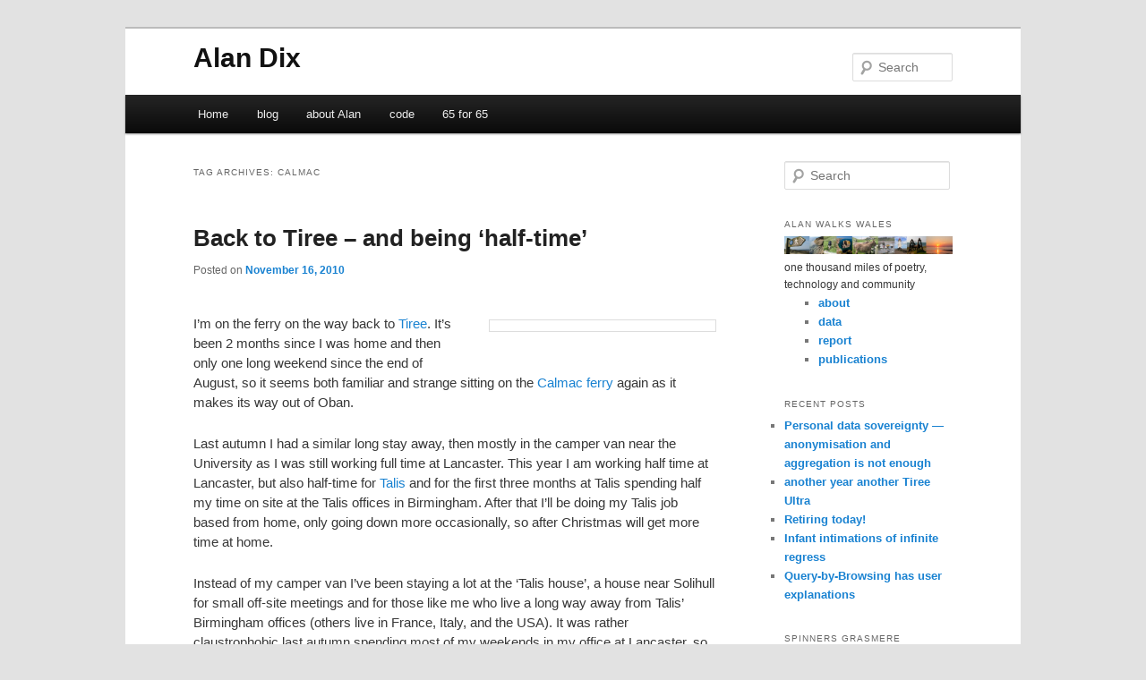

--- FILE ---
content_type: text/html; charset=UTF-8
request_url: https://alandix.com/blog/tag/calmac/
body_size: 10600
content:
<!DOCTYPE html>
<!--[if IE 6]>
<html id="ie6" lang="en-US" prefix="og: http://ogp.me/ns# fb: http://ogp.me/ns/fb#">
<![endif]-->
<!--[if IE 7]>
<html id="ie7" lang="en-US" prefix="og: http://ogp.me/ns# fb: http://ogp.me/ns/fb#">
<![endif]-->
<!--[if IE 8]>
<html id="ie8" lang="en-US" prefix="og: http://ogp.me/ns# fb: http://ogp.me/ns/fb#">
<![endif]-->
<!--[if !(IE 6) | !(IE 7) | !(IE 8)  ]><!-->
<html lang="en-US" prefix="og: http://ogp.me/ns# fb: http://ogp.me/ns/fb#">
<!--<![endif]-->
<head>
<meta charset="UTF-8" />
<meta name="viewport" content="width=device-width" />
<title>Calmac | Alan Dix</title>
<link rel="profile" href="http://gmpg.org/xfn/11" />
<link rel="stylesheet" type="text/css" media="all" href="https://alandix.com/wp-content/themes/childajd/style.css" />
<link rel="pingback" href="https://alandix.com/xmlrpc.php" />
<!--[if lt IE 9]>
<script src="https://alandix.com/wp-content/themes/twentyeleven/js/html5.js" type="text/javascript"></script>
<![endif]-->
<meta name='robots' content='max-image-preview:large' />
	<style>img:is([sizes="auto" i], [sizes^="auto," i]) { contain-intrinsic-size: 3000px 1500px }</style>
	
            <script data-no-defer="1" data-ezscrex="false" data-cfasync="false" data-pagespeed-no-defer data-cookieconsent="ignore">
                var ctPublicFunctions = {"_ajax_nonce":"6a086df7c9","_rest_nonce":"81007e8d46","_ajax_url":"\/wp-admin\/admin-ajax.php","_rest_url":"https:\/\/alandix.com\/wp-json\/","data__cookies_type":"native","data__ajax_type":"rest","data__bot_detector_enabled":0,"data__frontend_data_log_enabled":1,"cookiePrefix":"","wprocket_detected":false,"host_url":"alandix.com","text__ee_click_to_select":"Click to select the whole data","text__ee_original_email":"The complete one is","text__ee_got_it":"Got it","text__ee_blocked":"Blocked","text__ee_cannot_connect":"Cannot connect","text__ee_cannot_decode":"Can not decode email. Unknown reason","text__ee_email_decoder":"CleanTalk email decoder","text__ee_wait_for_decoding":"The magic is on the way!","text__ee_decoding_process":"Please wait a few seconds while we decode the contact data."}
            </script>
        
            <script data-no-defer="1" data-ezscrex="false" data-cfasync="false" data-pagespeed-no-defer data-cookieconsent="ignore">
                var ctPublic = {"_ajax_nonce":"6a086df7c9","settings__forms__check_internal":"0","settings__forms__check_external":"0","settings__forms__force_protection":0,"settings__forms__search_test":"1","settings__forms__wc_add_to_cart":"0","settings__data__bot_detector_enabled":0,"settings__sfw__anti_crawler":0,"blog_home":"https:\/\/alandix.com\/","pixel__setting":"0","pixel__enabled":false,"pixel__url":null,"data__email_check_before_post":"1","data__email_check_exist_post":0,"data__cookies_type":"native","data__key_is_ok":true,"data__visible_fields_required":true,"wl_brandname":"Anti-Spam by CleanTalk","wl_brandname_short":"CleanTalk","ct_checkjs_key":1956385848,"emailEncoderPassKey":"50d24b6bf17e33fbd8215df6eb4fc75d","bot_detector_forms_excluded":"W10=","advancedCacheExists":false,"varnishCacheExists":false,"wc_ajax_add_to_cart":false}
            </script>
        <link rel='dns-prefetch' href='//datatodata.com' />
<link rel='dns-prefetch' href='//tiree.snipit.org' />
<link rel="alternate" type="application/rss+xml" title="Alan Dix &raquo; Feed" href="https://alandix.com/feed/" />
<link rel="alternate" type="application/rss+xml" title="Alan Dix &raquo; Comments Feed" href="https://alandix.com/comments/feed/" />
<link rel="alternate" type="application/rss+xml" title="Alan Dix &raquo; Calmac Tag Feed" href="https://alandix.com/blog/tag/calmac/feed/" />
<script type="text/javascript">
/* <![CDATA[ */
window._wpemojiSettings = {"baseUrl":"https:\/\/s.w.org\/images\/core\/emoji\/16.0.1\/72x72\/","ext":".png","svgUrl":"https:\/\/s.w.org\/images\/core\/emoji\/16.0.1\/svg\/","svgExt":".svg","source":{"concatemoji":"https:\/\/alandix.com\/wp-includes\/js\/wp-emoji-release.min.js?ver=997d3afdce69fdcfc07081287e3644cb"}};
/*! This file is auto-generated */
!function(s,n){var o,i,e;function c(e){try{var t={supportTests:e,timestamp:(new Date).valueOf()};sessionStorage.setItem(o,JSON.stringify(t))}catch(e){}}function p(e,t,n){e.clearRect(0,0,e.canvas.width,e.canvas.height),e.fillText(t,0,0);var t=new Uint32Array(e.getImageData(0,0,e.canvas.width,e.canvas.height).data),a=(e.clearRect(0,0,e.canvas.width,e.canvas.height),e.fillText(n,0,0),new Uint32Array(e.getImageData(0,0,e.canvas.width,e.canvas.height).data));return t.every(function(e,t){return e===a[t]})}function u(e,t){e.clearRect(0,0,e.canvas.width,e.canvas.height),e.fillText(t,0,0);for(var n=e.getImageData(16,16,1,1),a=0;a<n.data.length;a++)if(0!==n.data[a])return!1;return!0}function f(e,t,n,a){switch(t){case"flag":return n(e,"\ud83c\udff3\ufe0f\u200d\u26a7\ufe0f","\ud83c\udff3\ufe0f\u200b\u26a7\ufe0f")?!1:!n(e,"\ud83c\udde8\ud83c\uddf6","\ud83c\udde8\u200b\ud83c\uddf6")&&!n(e,"\ud83c\udff4\udb40\udc67\udb40\udc62\udb40\udc65\udb40\udc6e\udb40\udc67\udb40\udc7f","\ud83c\udff4\u200b\udb40\udc67\u200b\udb40\udc62\u200b\udb40\udc65\u200b\udb40\udc6e\u200b\udb40\udc67\u200b\udb40\udc7f");case"emoji":return!a(e,"\ud83e\udedf")}return!1}function g(e,t,n,a){var r="undefined"!=typeof WorkerGlobalScope&&self instanceof WorkerGlobalScope?new OffscreenCanvas(300,150):s.createElement("canvas"),o=r.getContext("2d",{willReadFrequently:!0}),i=(o.textBaseline="top",o.font="600 32px Arial",{});return e.forEach(function(e){i[e]=t(o,e,n,a)}),i}function t(e){var t=s.createElement("script");t.src=e,t.defer=!0,s.head.appendChild(t)}"undefined"!=typeof Promise&&(o="wpEmojiSettingsSupports",i=["flag","emoji"],n.supports={everything:!0,everythingExceptFlag:!0},e=new Promise(function(e){s.addEventListener("DOMContentLoaded",e,{once:!0})}),new Promise(function(t){var n=function(){try{var e=JSON.parse(sessionStorage.getItem(o));if("object"==typeof e&&"number"==typeof e.timestamp&&(new Date).valueOf()<e.timestamp+604800&&"object"==typeof e.supportTests)return e.supportTests}catch(e){}return null}();if(!n){if("undefined"!=typeof Worker&&"undefined"!=typeof OffscreenCanvas&&"undefined"!=typeof URL&&URL.createObjectURL&&"undefined"!=typeof Blob)try{var e="postMessage("+g.toString()+"("+[JSON.stringify(i),f.toString(),p.toString(),u.toString()].join(",")+"));",a=new Blob([e],{type:"text/javascript"}),r=new Worker(URL.createObjectURL(a),{name:"wpTestEmojiSupports"});return void(r.onmessage=function(e){c(n=e.data),r.terminate(),t(n)})}catch(e){}c(n=g(i,f,p,u))}t(n)}).then(function(e){for(var t in e)n.supports[t]=e[t],n.supports.everything=n.supports.everything&&n.supports[t],"flag"!==t&&(n.supports.everythingExceptFlag=n.supports.everythingExceptFlag&&n.supports[t]);n.supports.everythingExceptFlag=n.supports.everythingExceptFlag&&!n.supports.flag,n.DOMReady=!1,n.readyCallback=function(){n.DOMReady=!0}}).then(function(){return e}).then(function(){var e;n.supports.everything||(n.readyCallback(),(e=n.source||{}).concatemoji?t(e.concatemoji):e.wpemoji&&e.twemoji&&(t(e.twemoji),t(e.wpemoji)))}))}((window,document),window._wpemojiSettings);
/* ]]> */
</script>
<style id='wp-emoji-styles-inline-css' type='text/css'>

	img.wp-smiley, img.emoji {
		display: inline !important;
		border: none !important;
		box-shadow: none !important;
		height: 1em !important;
		width: 1em !important;
		margin: 0 0.07em !important;
		vertical-align: -0.1em !important;
		background: none !important;
		padding: 0 !important;
	}
</style>
<link rel='stylesheet' id='cleantalk-public-css-css' href='https://alandix.com/wp-content/plugins/cleantalk-spam-protect/css/cleantalk-public.min.css?ver=6.71_1769082288' type='text/css' media='all' />
<link rel='stylesheet' id='cleantalk-email-decoder-css-css' href='https://alandix.com/wp-content/plugins/cleantalk-spam-protect/css/cleantalk-email-decoder.min.css?ver=6.71_1769082288' type='text/css' media='all' />
<link rel='stylesheet' id='twentyeleven-block-style-css' href='https://alandix.com/wp-content/themes/twentyeleven/blocks.css?ver=20240703' type='text/css' media='all' />
<link rel='stylesheet' id='tablepress-default-css' href='https://alandix.com/wp-content/plugins/tablepress/css/build/default.css?ver=3.2.6' type='text/css' media='all' />
<link rel='stylesheet' id='qtip2-css' href='https://tiree.snipit.org/talis/qtip2/qtip2/jquery.qtip.css?ver=997d3afdce69fdcfc07081287e3644cb' type='text/css' media='all' />
<link rel='stylesheet' id='my-qtip2-css' href='https://datatodata.com/bibhub/public/css/qtip2.css?ver=997d3afdce69fdcfc07081287e3644cb' type='text/css' media='all' />
<link rel='stylesheet' id='my-popup-css' href='https://datatodata.com/bibhub/public/css/popup.css?ver=997d3afdce69fdcfc07081287e3644cb' type='text/css' media='all' />
<link rel='stylesheet' id='my-infobox-css' href='https://datatodata.com/bibhub/public/css/infobox.css?ver=997d3afdce69fdcfc07081287e3644cb' type='text/css' media='all' />
<script type="text/javascript" src="https://alandix.com/wp-content/plugins/cleantalk-spam-protect/js/apbct-public-bundle_gathering.min.js?ver=6.71_1769082288" id="apbct-public-bundle_gathering.min-js-js"></script>
<script type="text/javascript" src="https://alandix.com/wp-includes/js/jquery/jquery.min.js?ver=3.7.1" id="jquery-core-js"></script>
<script type="text/javascript" src="https://alandix.com/wp-includes/js/jquery/jquery-migrate.min.js?ver=3.4.1" id="jquery-migrate-js"></script>
<script type="text/javascript" src="https://tiree.snipit.org/talis/qtip2/qtip2/jquery.qtip.js?ver=1.0" id="qtip2-js"></script>
<script type="text/javascript" src="https://openlayers.org/api/OpenLayers.js?ver=1.0" id="openlayers-js"></script>
<script type="text/javascript" src="https://datatodata.com/test/aww-sem.js?ver=1.0" id="aww-sem-js"></script>
<link rel="https://api.w.org/" href="https://alandix.com/wp-json/" /><link rel="alternate" title="JSON" type="application/json" href="https://alandix.com/wp-json/wp/v2/tags/64" /><link rel="EditURI" type="application/rsd+xml" title="RSD" href="https://alandix.com/xmlrpc.php?rsd" />

		<style type="text/css">
						ol.footnotes li {list-style-type:decimal;}
						ol.footnotes{font-size:0.8em; color:#666666;}		</style>
				<style type="text/css" id="wp-custom-css">
			.post div {
line-height: 1.5em;
padding-bottom: 15px;
}		</style>
		
    <!-- START - Open Graph and Twitter Card Tags 3.3.8 -->
     <!-- Facebook Open Graph -->
      <meta property="og:locale" content="en_US"/>
      <meta property="og:site_name" content="Alan Dix"/>
      <meta property="og:title" content="Calmac"/>
      <meta property="og:url" content="https://alandix.com/blog/tag/calmac/"/>
      <meta property="og:type" content="article"/>
      <meta property="og:description" content="Calmac"/>
      <meta property="og:image" content="https://alandix.com/wp-content/uploads/2019/03/alan-at-tedx-512x512.jpg"/>
      <meta property="og:image:url" content="https://alandix.com/wp-content/uploads/2019/03/alan-at-tedx-512x512.jpg"/>
      <meta property="og:image:secure_url" content="https://alandix.com/wp-content/uploads/2019/03/alan-at-tedx-512x512.jpg"/>
     <!-- Google+ / Schema.org -->
     <!-- Twitter Cards -->
      <meta name="twitter:title" content="Calmac"/>
      <meta name="twitter:url" content="https://alandix.com/blog/tag/calmac/"/>
      <meta name="twitter:description" content="Calmac"/>
      <meta name="twitter:image" content="https://alandix.com/wp-content/uploads/2019/03/alan-at-tedx-512x512.jpg"/>
      <meta name="twitter:card" content="summary_large_image"/>
     <!-- SEO -->
     <!-- Misc. tags -->
     <!-- is_tag -->
    <!-- END - Open Graph and Twitter Card Tags 3.3.8 -->
        
    </head>

<body class="archive tag tag-calmac tag-64 wp-embed-responsive wp-theme-twentyeleven wp-child-theme-childajd blog-id-1 single-author two-column right-sidebar">
<div id="page" class="hfeed">
	<header id="branding" role="banner">
			<hgroup>
				<h1 id="site-title"><span><a href="https://alandix.com/" title="Alan Dix" rel="home">Alan Dix</a></span></h1>
				<h2 id="site-description"></h2>
			</hgroup>

			            
            								<form apbct-form-sign="native_search" method="get" id="searchform" action="https://alandix.com/">
		<label for="s" class="assistive-text">Search</label>
		<input type="text" class="field" name="s" id="s" placeholder="Search" />
		<input type="submit" class="submit" name="submit" id="searchsubmit" value="Search" />
	<input
                    class="apbct_special_field apbct_email_id__search_form"
                    name="apbct__email_id__search_form"
                    aria-label="apbct__label_id__search_form"
                    type="text" size="30" maxlength="200" autocomplete="off"
                    value=""
                /><input
                   id="apbct_submit_id__search_form" 
                   class="apbct_special_field apbct__email_id__search_form"
                   name="apbct__label_id__search_form"
                   aria-label="apbct_submit_name__search_form"
                   type="submit"
                   size="30"
                   maxlength="200"
                   value="72550"
               /></form>
			
			<nav id="access" role="navigation">
				<h3 class="assistive-text">Main menu</h3>
								<div class="skip-link"><a class="assistive-text" href="#content" title="Skip to primary content">Skip to primary content</a></div>
				<div class="skip-link"><a class="assistive-text" href="#secondary" title="Skip to secondary content">Skip to secondary content</a></div>
								<div class="menu-menu-1-container"><ul id="menu-menu-1" class="menu"><li id="menu-item-2399" class="menu-item menu-item-type-post_type menu-item-object-page menu-item-home menu-item-2399"><a href="https://alandix.com/">Home</a></li>
<li id="menu-item-2400" class="menu-item menu-item-type-post_type menu-item-object-page current_page_parent menu-item-2400"><a href="https://alandix.com/blog/">blog</a></li>
<li id="menu-item-2401" class="menu-item menu-item-type-post_type menu-item-object-page menu-item-2401"><a href="https://alandix.com/about/">about Alan</a></li>
<li id="menu-item-2402" class="menu-item menu-item-type-post_type menu-item-object-page menu-item-has-children menu-item-2402"><a href="https://alandix.com/code2/">code</a>
<ul class="sub-menu">
	<li id="menu-item-2424" class="menu-item menu-item-type-post_type menu-item-object-page menu-item-2424"><a href="https://alandix.com/code2/meta-tag-twitter-card-and-opengraph-generator/">Meta-Tag, Twitter Card and OpenGraph Generator</a></li>
	<li id="menu-item-2403" class="menu-item menu-item-type-post_type menu-item-object-page menu-item-2403"><a href="https://alandix.com/code2/barcode-reader/">Barcode reader</a></li>
	<li id="menu-item-2404" class="menu-item menu-item-type-post_type menu-item-object-page menu-item-2404"><a href="https://alandix.com/code2/favicon/">favicon</a></li>
	<li id="menu-item-2405" class="menu-item menu-item-type-post_type menu-item-object-page menu-item-2405"><a href="https://alandix.com/code2/sorter/">Sorter</a></li>
	<li id="menu-item-2406" class="menu-item menu-item-type-post_type menu-item-object-page menu-item-2406"><a href="https://alandix.com/code2/apache-poi-detect-1904-date-option/">Apache POI 1904 date</a></li>
	<li id="menu-item-2407" class="menu-item menu-item-type-post_type menu-item-object-page menu-item-2407"><a href="https://alandix.com/code2/public-suffix/">Public Suffix</a></li>
</ul>
</li>
<li id="menu-item-3079" class="menu-item menu-item-type-post_type menu-item-object-page menu-item-has-children menu-item-3079"><a href="https://alandix.com/65-for-65/">65 for 65</a>
<ul class="sub-menu">
	<li id="menu-item-3248" class="menu-item menu-item-type-custom menu-item-object-custom menu-item-3248"><a href="https://www.justgiving.com/page/alan-dix-65-for-65" title="donate to Cancer Research">donate</a></li>
	<li id="menu-item-3236" class="menu-item menu-item-type-post_type menu-item-object-page menu-item-3236"><a href="https://alandix.com/65-for-65/reflections/">Reflections</a></li>
	<li id="menu-item-3215" class="menu-item menu-item-type-post_type menu-item-object-page menu-item-3215"><a href="https://alandix.com/65-for-65/day-1-brecon-to-merthyr-tydfil-26-miles/">Day 1 – Brecon to Merthyr Tydfil 26 miles</a></li>
	<li id="menu-item-3214" class="menu-item menu-item-type-post_type menu-item-object-page menu-item-3214"><a href="https://alandix.com/65-for-65/day-2-merthyr-to-pontypridd-15-miles/">Day 2 – Merthyr to Pontypridd 15 miles</a></li>
	<li id="menu-item-3213" class="menu-item menu-item-type-post_type menu-item-object-page menu-item-3213"><a href="https://alandix.com/65-for-65/day-3-pontypridd-to-llandaff-13-miles/">Day 3 – Pontypridd to Llandaff 13 miles</a></li>
	<li id="menu-item-3212" class="menu-item menu-item-type-post_type menu-item-object-page menu-item-3212"><a href="https://alandix.com/65-for-65/day-4-llandaff-to-cardiff-pierhead-and-bay-trail-10-miles/">Day 4 – Llandaff to Cardiff Pierhead and Bay Trail 10 miles</a></li>
	<li id="menu-item-3211" class="menu-item menu-item-type-post_type menu-item-object-page menu-item-3211"><a href="https://alandix.com/65-for-65/day-5-aberaeron-to-llanerchaeron-rtn-6-5-miles/">Day 5 – Aberaeron to Llanerchaeron (rtn) 6.5 miles</a></li>
	<li id="menu-item-3081" class="menu-item menu-item-type-post_type menu-item-object-page menu-item-has-children menu-item-3081"><a href="https://alandix.com/65-for-65/taff-trail/">Taff Trail</a>
	<ul class="sub-menu">
		<li id="menu-item-3082" class="menu-item menu-item-type-post_type menu-item-object-page menu-item-3082"><a href="https://alandix.com/65-for-65/taff-trail/mytafftrail-info/">MyTaffTrail Info</a></li>
	</ul>
</li>
	<li id="menu-item-3080" class="menu-item menu-item-type-post_type menu-item-object-page menu-item-3080"><a href="https://alandix.com/65-for-65/cardiff-bay-trail/">Cardiff Bay Trail</a></li>
</ul>
</li>
</ul></div>			</nav><!-- #access -->
	</header><!-- #branding -->


	<div id="main">

		<section id="primary">
			<div id="content" role="main">

			
				<header class="page-header">
					<h1 class="page-title">
					Tag Archives: <span>Calmac</span>					</h1>

									</header>

				
				
					
	<article id="post-358" class="post-358 post type-post status-publish format-standard hentry category-academic category-personal tag-calmac tag-talis tag-tiree">
		<header class="entry-header">
						<h1 class="entry-title"><a href="https://alandix.com/blog/2010/11/16/back-to-tiree-and-being-half-time/" rel="bookmark">Back to Tiree &#8211; and being &#8216;half-time&#8217;</a></h1>
			
						<div class="entry-meta">
				<span class="sep">Posted on </span><a href="https://alandix.com/blog/2010/11/16/back-to-tiree-and-being-half-time/" title="7:15 am" rel="bookmark"><time class="entry-date" datetime="2010-11-16T07:15:55+00:00">November 16, 2010</time></a><span class="by-author"> <span class="sep"> by </span> <span class="author vcard"><a class="url fn n" href="https://alandix.com/blog/author/alan/" title="View all posts by alan" rel="author">alan</a></span></span>			</div><!-- .entry-meta -->
			
					</header><!-- .entry-header -->

				<div class="entry-content">
			<div class="ad-post-wrapper sem_context" sem_context_url="https://alandix.com/blog/2010/11/16/back-to-tiree-and-being-half-time/"><p><a href="http://www.flickr.com/photos/alandix/5181863970/" target="_blank"><img decoding="async" class="alignright" src="http://farm5.static.flickr.com/4147/5181863970_520bfcfec6_m.jpg" alt="" width="240" height="180" /></a>I&#8217;m on the ferry on the way back to <a href="http://www.isleoftiree.com/" target="_blank">Tiree</a>.  It&#8217;s been 2 months since I was home and then only one long weekend since the end of August, so it seems both familiar and strange sitting on the <a href="http://www.calmac.co.uk/" target="_blank">Calmac ferry</a> again as it makes its way out of Oban.</p>
<p>Last autumn I had a similar long stay away, then mostly in the camper van near the University as I was still working full time at Lancaster.  This year I am working half time at Lancaster, but also half-time for <a href="http://www.talis.com/" target="_blank">Talis</a> and for the first three months at Talis spending half my time on site at the Talis offices in Birmingham.  After that I&#8217;ll be doing my Talis job based from home, only going down more occasionally, so after Christmas will get more time at home.</p>
<p>Instead of my camper van I&#8217;ve been staying a lot at the &#8216;Talis house&#8217;, a house near Solihull for small off-site meetings and for those like me who live a long way away from Talis&#8217; Birmingham offices (others live in France, Italy, and the USA).  It was rather claustrophobic last autumn spending most of my weekends in my office at Lancaster, so having Talis house as a base has been good.  However, I do miss that snug feeling in the back of the camper van hunkering under the bedclothes, with a take-away on my knees and watching a DVD, while the van rocked in time to the whistling wind outside.</p>
<p>Working half time for Talis has also imposed a discipline on my time working in my University role.  Since last Christmas I have been formally working <a href="http://www.alandix.com/blog/2010/02/02/now-part-time/" target="_blank">half time at Lancaster</a> (certainly getting half pay!), but as those who work in the universities know, it is hard to put a limit on things.  The idea was that this meant I would get half my time to do &#8216;my stuff&#8217;, research and writing.  Of course I knew cutting my old 80-hour weeks down to 20 or even 40 would not happen, but I would at least get a little more time than I have become used to.</p>
<p>One of the half expected and half surprising things about the shift to half-time working for the University last January was the way other people dealt with it.</p>
<p>I guess for years I have implicitly &#8216;educated&#8217; both fellow academics and students in their expectations; whenever there was something to be done, a report to read or write, I would say things like &#8220;ah this weekend I&#8217;ve already got this other task to do, but I&#8217;ll do it the next weekend&#8221; &#8212; basically assuming that weekends and evenings, strictly the unpaid times, were the times when things happened.  After a bit students would get used to giving me things on Friday in the expectation that I would then have time to do it.</p>
<p>When I shifted to half time people would extend this notion and say &#8220;ah now you have more time you can do X&#8221;: reviews, reading student work, etc.  As I said this was half expected, I had the feeling I would need to re-educate people.  However, what surprised me was not that people acted this way, but that they <em>said</em> it, and even wrote it in emails.  I would have thought that when they saw it explicitly in front of them they would think, &#8220;oh no Alan now has less time for these things&#8221;, but no;  it is amazing how little we notice of what we say and do.</p>
<p>Anyway now things are different.  Instead of it being &#8216;my time&#8217; that my academic life intruded into, it is now Talis&#8217; time and this is something others can respect more, and I guess I also respect more than my own time.</p>
<p>So how is it working &#8212; <em>really</em> being a half-time academic?</p>
<p>In fact of course, I still work most weekends and long days, so I have somewhat more than a full-time week of effort, so I am not yet down to 20 hours of university work, but certainly a lot less time then when I was simply trying to protect my own (unpaid!) time.</p>
<p>In January when I shifted to half-time, I said I&#8217;d do a day a week while at home effectively eating nearly half of my &#8216;half time&#8217;, meaning I was expecting to spend about 60 days a year away from home whether on site in Lancaster or travelling.  In fact during this Autumn alone, by Christmas I will have spent 53 days either on site in Lancaster or travelling on University business, that is more than 2/3 of the formal 75 working days in the period and nearly all my annual &#8216;not at home&#8217; Lancs working days!  This doesn&#8217;t seem to add up given 1/2 time spent in B&#8217;ham, but of course the 53 days of Lancaster time includes many weekends away while travelling that I wasn&#8217;t used to counting when a &#8216;full time&#8217; academic.</p>
<p>I clearly need to cut this down further!  However, even now, being stricter than I was with &#8216;my time&#8217;, cracks are beginning to show.  I can see students getting unhappy as it takes me longer to find time to read things they have written, and colleagues patiently realising that email to me is getting even less reliable.  So much of the life of an academic depends on things done in &#8216;extra time&#8217; whether weekends or evenings, or in my case earlier in the year unpaid time; when you cut back on that things simply do not happen.</p>
<p>From Christmas I will not have the imposed discipline of days at the offices at Talis, so will need to maintain this more for myself.   However, the last few months have helped and I will certainly keep careful records to make sure Talis gets its fair share of my time and that the University does not consume so much of my &#8216;own&#8217; time as rest is also part of working well.</p>
<p>Even though I have effectively &#8216;used up&#8217; most of my university on-site/travelling days, I will of course not say &#8220;no more until next September&#8217; (!), but will at least try to control it more.  And I will also try to let some of the more balanced view of work and life I  am learning at Talis influence my attitudes at the University.</p>
<p>And no, I won&#8217;t be reading email this evening.</p>
</div>					</div><!-- .entry-content -->
		
		<footer class="entry-meta">
			
										<span class="cat-links">
					<span class="entry-utility-prep entry-utility-prep-cat-links">Posted in</span> <a href="https://alandix.com/blog/category/academic/" rel="category tag">academic</a>, <a href="https://alandix.com/blog/category/personal/" rel="category tag">personal</a>			</span>
							
										<span class="sep"> | </span>
								<span class="tag-links">
					<span class="entry-utility-prep entry-utility-prep-tag-links">Tagged</span> <a href="https://alandix.com/blog/tag/calmac/" rel="tag">Calmac</a>, <a href="https://alandix.com/blog/tag/talis/" rel="tag">talis</a>, <a href="https://alandix.com/blog/tag/tiree/" rel="tag">Tiree</a>			</span>
							
			
					</footer><!-- .entry-meta -->
	</article><!-- #post-358 -->

				
				
			
			</div><!-- #content -->
		</section><!-- #primary -->

		<div id="secondary" class="widget-area" role="complementary">
			<aside id="search-2" class="widget widget_search">	<form apbct-form-sign="native_search" method="get" id="searchform" action="https://alandix.com/">
		<label for="s" class="assistive-text">Search</label>
		<input type="text" class="field" name="s" id="s" placeholder="Search" />
		<input type="submit" class="submit" name="submit" id="searchsubmit" value="Search" />
	<input
                    class="apbct_special_field apbct_email_id__search_form"
                    name="apbct__email_id__search_form"
                    aria-label="apbct__label_id__search_form"
                    type="text" size="30" maxlength="200" autocomplete="off"
                    value=""
                /><input
                   id="apbct_submit_id__search_form" 
                   class="apbct_special_field apbct__email_id__search_form"
                   name="apbct__label_id__search_form"
                   aria-label="apbct_submit_name__search_form"
                   type="submit"
                   size="30"
                   maxlength="200"
                   value="96411"
               /></form>
</aside><aside id="custom_html-2" class="widget_text widget widget_custom_html"><h3 class="widget-title">Alan Walks Wales</h3><div class="textwidget custom-html-widget"><div class="aww">
<img src="/images/walkingwales/banner-1000-wide.jpg" width="100%">
<p style="margin-bottom:0;">
one thousand miles of poetry, <br>
      technology and community</p>
<ul>
        <li><a href="https://alandix.com/alanwalkswales">about</a></li>
     <li><a href="https://alanwalks.wales/data/">data</a></li>
      <li><a href="https://alanwalks.wales/report/">report</a></li>
       <li><a href="https://alanwalks.wales/writing/academic-writing/">publications</a></li>
</ul>
</div></div></aside>
		<aside id="recent-posts-2" class="widget widget_recent_entries">
		<h3 class="widget-title">Recent Posts</h3>
		<ul>
											<li>
					<a href="https://alandix.com/blog/2025/11/11/personal-data-sovereignty-anonymisation-and-aggregation-is-not-enough/">Personal data sovereignty &#8212; anonymisation and aggregation is not enough</a>
									</li>
											<li>
					<a href="https://alandix.com/blog/2025/09/07/another-year-another-tiree-ultra/">another year another Tiree Ultra</a>
									</li>
											<li>
					<a href="https://alandix.com/blog/2025/05/28/retiring-today/">Retiring today!</a>
									</li>
											<li>
					<a href="https://alandix.com/blog/2025/04/23/infant-intimations-of-infinite-regress/">Infant intimations of infinite regress</a>
									</li>
											<li>
					<a href="https://alandix.com/blog/2025/03/20/query-by-browsing-has-user-explanations/">Query-by-Browsing has user explanations</a>
									</li>
					</ul>

		</aside><aside id="custom_html-3" class="widget_text widget widget_custom_html"><h3 class="widget-title">Spinners Grasmere</h3><div class="textwidget custom-html-widget"><a href="https://www.goodlifelakedistrictcottages.co.uk/grasmere-cottages/grasmere/gl045-spinners"><img src="http://spinnersgrasmere.com/wp-content/uploads/2016/05/logo260.jpg" width="75%" height="75%" alt="Spinners Grasmere logo"></a><br>Spinners is our first floor holiday let in Grasmere, Cumbria, furnished with colourful textiles and, naturally, a spinning wheel! It sleeps up to four people in two bedrooms. Contact <a href="https://www.goodlifelakedistrictcottages.co.uk/grasmere-cottages/grasmere/gl045-spinners">Good Life Lake District Cottages</a> for information and booking.</div></aside><aside id="archives-2" class="widget widget_archive"><h3 class="widget-title">Archives</h3>
			<ul>
					<li><a href='https://alandix.com/blog/2025/11/'>November 2025</a></li>
	<li><a href='https://alandix.com/blog/2025/09/'>September 2025</a></li>
	<li><a href='https://alandix.com/blog/2025/05/'>May 2025</a></li>
	<li><a href='https://alandix.com/blog/2025/04/'>April 2025</a></li>
	<li><a href='https://alandix.com/blog/2025/03/'>March 2025</a></li>
	<li><a href='https://alandix.com/blog/2025/01/'>January 2025</a></li>
	<li><a href='https://alandix.com/blog/2024/11/'>November 2024</a></li>
	<li><a href='https://alandix.com/blog/2024/07/'>July 2024</a></li>
	<li><a href='https://alandix.com/blog/2023/09/'>September 2023</a></li>
	<li><a href='https://alandix.com/blog/2023/05/'>May 2023</a></li>
	<li><a href='https://alandix.com/blog/2022/09/'>September 2022</a></li>
	<li><a href='https://alandix.com/blog/2021/10/'>October 2021</a></li>
	<li><a href='https://alandix.com/blog/2021/09/'>September 2021</a></li>
	<li><a href='https://alandix.com/blog/2021/08/'>August 2021</a></li>
	<li><a href='https://alandix.com/blog/2021/07/'>July 2021</a></li>
	<li><a href='https://alandix.com/blog/2021/06/'>June 2021</a></li>
	<li><a href='https://alandix.com/blog/2021/04/'>April 2021</a></li>
	<li><a href='https://alandix.com/blog/2020/11/'>November 2020</a></li>
	<li><a href='https://alandix.com/blog/2020/09/'>September 2020</a></li>
	<li><a href='https://alandix.com/blog/2020/08/'>August 2020</a></li>
	<li><a href='https://alandix.com/blog/2020/05/'>May 2020</a></li>
	<li><a href='https://alandix.com/blog/2020/01/'>January 2020</a></li>
	<li><a href='https://alandix.com/blog/2019/12/'>December 2019</a></li>
	<li><a href='https://alandix.com/blog/2019/08/'>August 2019</a></li>
	<li><a href='https://alandix.com/blog/2018/03/'>March 2018</a></li>
	<li><a href='https://alandix.com/blog/2018/01/'>January 2018</a></li>
	<li><a href='https://alandix.com/blog/2017/10/'>October 2017</a></li>
	<li><a href='https://alandix.com/blog/2017/09/'>September 2017</a></li>
	<li><a href='https://alandix.com/blog/2017/08/'>August 2017</a></li>
	<li><a href='https://alandix.com/blog/2017/07/'>July 2017</a></li>
	<li><a href='https://alandix.com/blog/2017/05/'>May 2017</a></li>
	<li><a href='https://alandix.com/blog/2017/04/'>April 2017</a></li>
	<li><a href='https://alandix.com/blog/2017/03/'>March 2017</a></li>
	<li><a href='https://alandix.com/blog/2016/12/'>December 2016</a></li>
	<li><a href='https://alandix.com/blog/2016/09/'>September 2016</a></li>
	<li><a href='https://alandix.com/blog/2016/07/'>July 2016</a></li>
	<li><a href='https://alandix.com/blog/2016/05/'>May 2016</a></li>
	<li><a href='https://alandix.com/blog/2016/04/'>April 2016</a></li>
	<li><a href='https://alandix.com/blog/2016/03/'>March 2016</a></li>
	<li><a href='https://alandix.com/blog/2016/02/'>February 2016</a></li>
	<li><a href='https://alandix.com/blog/2015/09/'>September 2015</a></li>
	<li><a href='https://alandix.com/blog/2015/08/'>August 2015</a></li>
	<li><a href='https://alandix.com/blog/2015/06/'>June 2015</a></li>
	<li><a href='https://alandix.com/blog/2015/04/'>April 2015</a></li>
	<li><a href='https://alandix.com/blog/2015/03/'>March 2015</a></li>
	<li><a href='https://alandix.com/blog/2015/02/'>February 2015</a></li>
	<li><a href='https://alandix.com/blog/2014/12/'>December 2014</a></li>
	<li><a href='https://alandix.com/blog/2014/10/'>October 2014</a></li>
	<li><a href='https://alandix.com/blog/2014/09/'>September 2014</a></li>
	<li><a href='https://alandix.com/blog/2014/08/'>August 2014</a></li>
	<li><a href='https://alandix.com/blog/2014/01/'>January 2014</a></li>
	<li><a href='https://alandix.com/blog/2013/11/'>November 2013</a></li>
	<li><a href='https://alandix.com/blog/2013/10/'>October 2013</a></li>
	<li><a href='https://alandix.com/blog/2013/09/'>September 2013</a></li>
	<li><a href='https://alandix.com/blog/2013/08/'>August 2013</a></li>
	<li><a href='https://alandix.com/blog/2013/04/'>April 2013</a></li>
	<li><a href='https://alandix.com/blog/2013/03/'>March 2013</a></li>
	<li><a href='https://alandix.com/blog/2012/12/'>December 2012</a></li>
	<li><a href='https://alandix.com/blog/2012/10/'>October 2012</a></li>
	<li><a href='https://alandix.com/blog/2012/09/'>September 2012</a></li>
	<li><a href='https://alandix.com/blog/2012/08/'>August 2012</a></li>
	<li><a href='https://alandix.com/blog/2012/07/'>July 2012</a></li>
	<li><a href='https://alandix.com/blog/2012/06/'>June 2012</a></li>
	<li><a href='https://alandix.com/blog/2012/05/'>May 2012</a></li>
	<li><a href='https://alandix.com/blog/2012/03/'>March 2012</a></li>
	<li><a href='https://alandix.com/blog/2012/02/'>February 2012</a></li>
	<li><a href='https://alandix.com/blog/2012/01/'>January 2012</a></li>
	<li><a href='https://alandix.com/blog/2011/12/'>December 2011</a></li>
	<li><a href='https://alandix.com/blog/2011/11/'>November 2011</a></li>
	<li><a href='https://alandix.com/blog/2011/09/'>September 2011</a></li>
	<li><a href='https://alandix.com/blog/2011/08/'>August 2011</a></li>
	<li><a href='https://alandix.com/blog/2011/07/'>July 2011</a></li>
	<li><a href='https://alandix.com/blog/2011/06/'>June 2011</a></li>
	<li><a href='https://alandix.com/blog/2011/05/'>May 2011</a></li>
	<li><a href='https://alandix.com/blog/2011/04/'>April 2011</a></li>
	<li><a href='https://alandix.com/blog/2011/03/'>March 2011</a></li>
	<li><a href='https://alandix.com/blog/2011/02/'>February 2011</a></li>
	<li><a href='https://alandix.com/blog/2011/01/'>January 2011</a></li>
	<li><a href='https://alandix.com/blog/2010/12/'>December 2010</a></li>
	<li><a href='https://alandix.com/blog/2010/11/'>November 2010</a></li>
	<li><a href='https://alandix.com/blog/2010/10/'>October 2010</a></li>
	<li><a href='https://alandix.com/blog/2010/09/'>September 2010</a></li>
	<li><a href='https://alandix.com/blog/2010/08/'>August 2010</a></li>
	<li><a href='https://alandix.com/blog/2010/07/'>July 2010</a></li>
	<li><a href='https://alandix.com/blog/2010/06/'>June 2010</a></li>
	<li><a href='https://alandix.com/blog/2010/05/'>May 2010</a></li>
	<li><a href='https://alandix.com/blog/2010/04/'>April 2010</a></li>
	<li><a href='https://alandix.com/blog/2010/03/'>March 2010</a></li>
	<li><a href='https://alandix.com/blog/2010/02/'>February 2010</a></li>
	<li><a href='https://alandix.com/blog/2010/01/'>January 2010</a></li>
	<li><a href='https://alandix.com/blog/2009/12/'>December 2009</a></li>
	<li><a href='https://alandix.com/blog/2009/11/'>November 2009</a></li>
	<li><a href='https://alandix.com/blog/2009/09/'>September 2009</a></li>
	<li><a href='https://alandix.com/blog/2009/08/'>August 2009</a></li>
	<li><a href='https://alandix.com/blog/2009/07/'>July 2009</a></li>
	<li><a href='https://alandix.com/blog/2009/06/'>June 2009</a></li>
	<li><a href='https://alandix.com/blog/2009/05/'>May 2009</a></li>
	<li><a href='https://alandix.com/blog/2009/04/'>April 2009</a></li>
	<li><a href='https://alandix.com/blog/2009/03/'>March 2009</a></li>
	<li><a href='https://alandix.com/blog/2009/02/'>February 2009</a></li>
	<li><a href='https://alandix.com/blog/2009/01/'>January 2009</a></li>
	<li><a href='https://alandix.com/blog/2008/12/'>December 2008</a></li>
	<li><a href='https://alandix.com/blog/2008/11/'>November 2008</a></li>
	<li><a href='https://alandix.com/blog/2008/10/'>October 2008</a></li>
	<li><a href='https://alandix.com/blog/2008/09/'>September 2008</a></li>
	<li><a href='https://alandix.com/blog/2008/08/'>August 2008</a></li>
	<li><a href='https://alandix.com/blog/2008/07/'>July 2008</a></li>
	<li><a href='https://alandix.com/blog/2008/06/'>June 2008</a></li>
	<li><a href='https://alandix.com/blog/2008/05/'>May 2008</a></li>
	<li><a href='https://alandix.com/blog/2008/04/'>April 2008</a></li>
	<li><a href='https://alandix.com/blog/2008/03/'>March 2008</a></li>
	<li><a href='https://alandix.com/blog/2008/02/'>February 2008</a></li>
	<li><a href='https://alandix.com/blog/2008/01/'>January 2008</a></li>
	<li><a href='https://alandix.com/blog/2007/12/'>December 2007</a></li>
	<li><a href='https://alandix.com/blog/2007/11/'>November 2007</a></li>
	<li><a href='https://alandix.com/blog/2007/10/'>October 2007</a></li>
	<li><a href='https://alandix.com/blog/2007/09/'>September 2007</a></li>
	<li><a href='https://alandix.com/blog/2007/08/'>August 2007</a></li>
	<li><a href='https://alandix.com/blog/2007/07/'>July 2007</a></li>
	<li><a href='https://alandix.com/blog/2007/05/'>May 2007</a></li>
	<li><a href='https://alandix.com/blog/2007/03/'>March 2007</a></li>
	<li><a href='https://alandix.com/blog/2007/02/'>February 2007</a></li>
	<li><a href='https://alandix.com/blog/2007/01/'>January 2007</a></li>
	<li><a href='https://alandix.com/blog/2006/12/'>December 2006</a></li>
			</ul>

			</aside><aside id="categories-2" class="widget widget_categories"><h3 class="widget-title">Categories</h3>
			<ul>
					<li class="cat-item cat-item-3"><a href="https://alandix.com/blog/category/academic/">academic</a>
</li>
	<li class="cat-item cat-item-4"><a href="https://alandix.com/blog/category/books/">books</a>
</li>
	<li class="cat-item cat-item-5"><a href="https://alandix.com/blog/category/hci-and-usability/">HCI and usability</a>
</li>
	<li class="cat-item cat-item-6"><a href="https://alandix.com/blog/category/journal/">journal</a>
</li>
	<li class="cat-item cat-item-7"><a href="https://alandix.com/blog/category/personal/">personal</a>
</li>
	<li class="cat-item cat-item-8"><a href="https://alandix.com/blog/category/political/">political</a>
</li>
	<li class="cat-item cat-item-1"><a href="https://alandix.com/blog/category/uncategorized/">Uncategorized</a>
</li>
	<li class="cat-item cat-item-9"><a href="https://alandix.com/blog/category/web-development/">web development</a>
</li>
			</ul>

			</aside><aside id="meta-2" class="widget widget_meta"><h3 class="widget-title">Meta</h3>
		<ul>
						<li><a href="https://alandix.com/wp-login.php">Log in</a></li>
			<li><a href="https://alandix.com/feed/">Entries feed</a></li>
			<li><a href="https://alandix.com/comments/feed/">Comments feed</a></li>

			<li><a href="https://wordpress.org/">WordPress.org</a></li>
		</ul>

		</aside>		</div><!-- #secondary .widget-area -->

	</div><!-- #main -->

	<footer id="colophon" role="contentinfo">

			

	</footer><!-- #colophon -->
</div><!-- #page -->

<script>				
                    document.addEventListener('DOMContentLoaded', function () {
                        setTimeout(function(){
                            if( document.querySelectorAll('[name^=ct_checkjs]').length > 0 ) {
                                if (typeof apbct_public_sendREST === 'function' && typeof apbct_js_keys__set_input_value === 'function') {
                                    apbct_public_sendREST(
                                    'js_keys__get',
                                    { callback: apbct_js_keys__set_input_value })
                                }
                            }
                        },0)					    
                    })				
                </script><script type="speculationrules">
{"prefetch":[{"source":"document","where":{"and":[{"href_matches":"\/*"},{"not":{"href_matches":["\/wp-*.php","\/wp-admin\/*","\/wp-content\/uploads\/*","\/wp-content\/*","\/wp-content\/plugins\/*","\/wp-content\/themes\/childajd\/*","\/wp-content\/themes\/twentyeleven\/*","\/*\\?(.+)"]}},{"not":{"selector_matches":"a[rel~=\"nofollow\"]"}},{"not":{"selector_matches":".no-prefetch, .no-prefetch a"}}]},"eagerness":"conservative"}]}
</script>

</body>
</html>

--- FILE ---
content_type: text/css
request_url: https://alandix.com/wp-content/themes/childajd/style.css
body_size: 933
content:
/*
Theme Name:     Child AJD
Theme URI:      http://alandix.com/
Description:    Child theme for the Twenty Eleven theme 
Author:         Alan Dix
Author URI:     http://www.alandix.com/
Template:       twentyeleven
Version:        0.1.0
*/

@import url("../twentyeleven/style.css");

@import url("sharebuttons.css");


/* your stuff goes after here */

	.singular .hentry {
		padding: 0;
	}
	.singular.page .hentry {
		padding: 0;
	}
	
	#site-title {
		padding: 1em 0 0;
}

#site-description {
	margin-bottom: 1.65625em;
}


/* Search Form */
#branding #searchform {
	top: 1.8em;
}


#branding .image-credits {
	position: absolute;
	top: 75px;
	right: 0.3em;
}

#branding .image-credits a {
	color: #999;
	font-size: 0.8em;
}



.tweets {
	padding:0;
	margin-left:0;
	border: solid thin #BFE;
}

.tweets li {
	list-style:none;
	padding: 4px 8px 4px 8px;
	position: relative;
	clear: both;
}

.tweets li:nth-child(odd) {
	background-color:#BFE;
}

.tweet .date {
	display: none;
	//float: right;
	font-size: 0.8em;
	color: #999;
	/* margin-left: 8px; */
	padding-left: 8px;
	white-space: nowrap;
}

.more {
	color: #069;
}

.footnotes {
	border-top: solid thin #CCC;
	padding-top: 1em;
}

.blog-id-2 .post-15 .entry-header h1 {  /* walking wales only - hide 'Home' title */
	display: none;
}

.no_border, img.no_border {
	border: none;
}

.no_padding, img.no_padding {
	padding: 0;
}

.quote-page {
	border: solid medium #CCC;
	padding: 0pt 6pt 0pt 6pt;
}

.embedbooklist {
	/* background-color:#96C */
}

.embedbooklist .section > .title {
	font-weight: bold;
	font-size: 1.2em;
	padding: 0;
	margin: 0;
}

.embedbooklist .sections > li {
	padding: 0;
	margin: 0;
	margin-top: 0.8em;
	list-style-type:none;
}

.embedbooklist .booklist > li {
	padding: 0;
	margin: 0;
	margin-top: 0.3em;
	list-style-type:none;
}


.embedbooklist .book {
	clear:both;
}

.embedbooklist .book {
	margin-bottom: 15px;
}

.embedbooklist .book:after {
	/* clear:both; */
}

.embedbooklist .bookend {
	clear:both;
}

.embedbooklist .book .cover {
	width: 60px;
	float: left;
	margin-right: 15px;
}

.embedbooklist .book .title {
	font-weight: bold;
	color:#933;
}

.embedbooklist .book .isbn {
	font-size: 0.9em;
}

.embedbooklist .book .isbn:before {
	content: "ISBN:"
}

.embedbooklist .book .note {
	font-size: 0.9em;
	color:#600;
	padding: 0;
	margin: 0px 20px 0px 20px;
}

.embedbooklist .booklinks {
	font-size: 0.9em;
}

.embedbooklist .booklinks .icon {
	vertical-align:middle;
	height: 16px;
}

.embedroute table.path {
	width: 30em;
	margin-left: 2em;
	font-size: 0.8em;
}

.embedroute table.path tr {
	line-height: 1em;
	padding-top: 0.9px;
	padding-bottom: 0.9px;
}

.embedroute table.path td {
	text-align:right;
}


.embedroute table.path td:first-child {
	text-align:left;
	width: 20em;
}


.dotrural a:focus img[class*="align"],
.dotrural a:hover img[class*="align"],
.dotrural a:active img[class*="align"],
.dotrural a:focus img[class*="wp-image-"],
.dotrural a:hover img[class*="wp-image-"],
.dotrural a:active img[class*="wp-image-"] {/* Remove 'some useful style to those fancy borders for linked images ...' on dot.rural logos*/
	background: #fff;
	border-color: fff;
}

.logged-in .semantic-link {
	color:#996;
}

.logged-in .semantic-not-found {
	color:#F00;
}

.semantic-found {
	color:#939;
}


.aww-day-list  {
	padding: 0;
	margin: 0;
}
.aww-day-list li {
	list-style-type:none;
	padding: 0;
	margin: 0;
	padding-top: 1em;
}
.aww-day-list .title {
	font-weight:bold;
	padding: 0;
	margin: 0;
}
.aww-day-list p {
	padding: 0;
	margin: 0;
	padding-top: 0.2em;
}
.aww-day-list .snippet, .aww-day-list .distances {
	font-size: 0.8em;
}

div.aww-day .date {
	font-weight:bold;
}

--- FILE ---
content_type: text/css
request_url: https://datatodata.com/bibhub/public/css/qtip2.css?ver=997d3afdce69fdcfc07081287e3644cb
body_size: -114
content:
.ui-tooltip-wiki{
   max-width: 440px;
}
 
.ui-tooltip-wiki .ui-tooltip-content{
   padding: 10px;

   line-height: 12.5px;
}

.ui-tooltip-wiki h1{
   margin: 0 0 7px;

   font-size: 1.5em;
   line-height: 1em;
}

.ui-tooltip-wiki img{ padding: 0 10px 0 0; }

.ui-tooltip-wiki p{ margin-bottom: 9px; }
.ui-tooltip-wiki .note{ margin-bottom: 0; font-style: italic; color: #888; }



--- FILE ---
content_type: text/css
request_url: https://datatodata.com/bibhub/public/css/popup.css?ver=997d3afdce69fdcfc07081287e3644cb
body_size: 100
content:
.acorn-popup .resourceActions, .acorn-popup .type {
	display: none;
}
.acorn-popup {
	width: 300px;
}
.acorn-popup h2 {
	padding-top: 0px;
	margin-top: 0px;
	margin-bottom: 6px;
}
.acorn-popup p {
	padding-top: 0px;
	margin-top: 0px;
	margin-bottom: 3px;
}
.acorn-popup h2 a:link {
	color: #00624B;
	text-decoration: none;
}
.acorn-popup h2 a:visited {
	color: #00624B;
	text-decoration: none;
}
.acorn-popup h2 a:active {
	color: #00624B;
	text-decoration: none;
}
.acorn-popup h2 a:hover {
	text-decoration: underline;
}
.acorn-popup .figure {
	float: left;
	width: 62px;
	padding-right: 10px;
	margin:0;
}
.acorn-popup .citedonimage img {
	border: 1px solid silver;
	padding: 0px;
	margin-right: 3px;
}

/*  new ==============================*/

.bib-popup .resourceActions, .bib-popup .type {
	display: none;
}
.bib-popup .resourceDetails {
	width:220px;float:left;
	/* min-height: 75px; */
}

.bib-popup {
	width: 300px;
}
.bib-popup h2 {
	padding-top: 0px;
	margin-top: 0px;
	margin-bottom: 6px;
}
.bib-popup p {
	padding-top: 0px;
	margin-top: 0px;
	margin-bottom: 3px;
}
.bib-popup h2 a:link {
	color: #00624B;
	text-decoration: none;
}
.bib-popup h2 a:visited {
	color: #00624B;
	text-decoration: none;
}
.bib-popup h2 a:active {
	color: #00624B;
	text-decoration: none;
}
.bib-popup h2 a:hover {
	text-decoration: underline;
}
.bib-popup .figure {
	float: left;
	width: 62px;
	padding-right: 10px;
	margin:0;
}
.bib-popup .citedonimage img {
	border: 1px solid silver;
	padding: 0px;
	margin-right: 3px;
}



--- FILE ---
content_type: text/css
request_url: https://datatodata.com/bibhub/public/css/infobox.css?ver=997d3afdce69fdcfc07081287e3644cb
body_size: 50
content:
.acorn-infobox .resourceActions, .acorn-infobox .type {
	display: none;
}

.acorn-infobox .resourceDetails {
	width:220px;float:left;
	/* min-height: 75px; */
}

.acorn-infobox h2 {
	padding-top: 0px;
	margin-top: 0px;
	margin-bottom: 3px;
}
.acorn-infobox p {
	padding-top: 0px;
	margin-top: 0px;
	margin-bottom: 3px;
	font-size: 0.8em;
}
.acorn-infobox h2 a:link {
	color: #00624B;
	text-decoration: none;
}
.acorn-infobox h2 a:visited {
	color: #00624B;
	text-decoration: none;
}
.acorn-infobox h2 a:active {
	color: #00624B;
	text-decoration: none;
}
.acorn-infobox h2 a:hover {
	text-decoration: underline;
}
.acorn-infobox .figure {
	float: left;
	width: 62px;
	padding-right: 10px;
	margin:0;
}
.acorn-infobox .citedonimage img {
	border: 1px solid silver;
	padding: 0px;
	margin-right: 3px;
}



/*  new ==============================*/

.bib-infobox .resourceActions, .bib-infobox .type {
	display: none;
}

.bib-infobox .resourceDetails {
	width:220px;float:left;
	/* min-height: 75px; */
}

.bib-infobox h2 {
	padding-top: 0px;
	margin-top: 0px;
	margin-bottom: 3px;
}
.bib-infobox p {
	padding-top: 0px;
	margin-top: 0px;
	margin-bottom: 3px;
	font-size: 0.8em;
}
.bib-infobox h2 a:link {
	color: #00624B;
	text-decoration: none;
}
.bib-infobox h2 a:visited {
	color: #00624B;
	text-decoration: none;
}
.bib-infobox h2 a:active {
	color: #00624B;
	text-decoration: none;
}
.bib-infobox h2 a:hover {
	text-decoration: underline;
}
.bib-infobox .figure {
	float: left;
	width: 62px;
	padding-right: 10px;
	margin:0;
}
.bib-infobox .citedonimage img {
	border: 1px solid silver;
	padding: 0px;
	margin-right: 3px;
}


--- FILE ---
content_type: text/css
request_url: https://alandix.com/wp-content/themes/childajd/sharebuttons.css
body_size: -115
content:
/* share buttons */
.share-btns{
	margin-bottom: 1em;
}
.share-btns .face-btn, .share-btns .tweet-btn, .share-btns .plusone {
	margin-right:10px;
	margin-bottom: .5em;
	float:left;
}

/* post navigation */
/*
.navigation{
	float:left;
	width:100%;
	margin-bottom:2em;
}
.navigation .nav-next{
	float:right;
	width:50%;
	text-align:right;
}
.navigation .nav-previous{
	float:left;
	width:50%;
	text-align:left;
}
*/

--- FILE ---
content_type: application/javascript
request_url: https://datatodata.com/test/aww-sem.js?ver=1.0
body_size: 4248
content:
// Create the tooltips only on document load

//alert("inbox.js - include");

// http://www.sitepoint.com/javascript-json-serialization/

var JSON = JSON || {};

// implement JSON.stringify serialization
JSON.stringify = JSON.stringify || function (obj) {

	var t = typeof (obj);
	if (t != "object" || obj === null) {

		// simple data type
		if (t == "string") obj = '"'+obj+'"';
		return String(obj);

	}
	else {

		// recurse array or object
		var n, v, json = [], arr = (obj && obj.constructor == Array);

		for (n in obj) {
			v = obj[n]; t = typeof(v);

			if (t == "string") v = '"'+v+'"';
			else if (t == "object" && v !== null) v = JSON.stringify(v);

			json.push((arr ? "" : '"' + n + '":') + String(v));
		}

		return (arr ? "[" : "{") + String(json) + (arr ? "]" : "}");
	}
};

// implement JSON.parse de-serialization
JSON.parse = JSON.parse || function (str) {
	if (str === "") str = '""';
	eval("var p=" + str + ";");
	return p;
};

var Semantic = Object();

(function($) {

Semantic.options = { debug: false, canonicalURL: false, pageOwner: null, appId: null, expandPopups: true, expandInfoboxes: true,
					 map_wales_view: { lon:  -432267.49762645, lat:  6880308.3492283, zoom: 6 },
				 	 map_uk_view: { lon:  -530106.89381788, lat:  7242314.1151365, zoom: 4 },
					 map_world_view: { lon:  0, lat:  0, zoom: 0 },
					 map_iconURL: "https://datatodata.com/test/OpenLayers/red-circle.png"
					};

Semantic.init = function() {
	
	$(document).ready(function()
	{
		Semantic.onReady();
	});
}

Semantic.onReady = function() {
	if ( ! this.options.canonicalURL ) {
		var url = $(document).find('link[rel="cannonical"]').attr('href');
		if ( ! url ) {
			url = window.location.href;
		}
		this.options.canonicalURL = url;
	}
	Semantic.expandAll(document);
}

Semantic.expandAll = function(root) {
	if ( this.options.expandPopups ) Semantic.expandPopups(root);
};

Semantic.setOptions = function(options) {
	for (name in options) {
		Semantic.options[name] = options[name];
	}
}


// http://stackoverflow.com/questions/24816/escaping-html-strings-with-jquery
 var entityMap = {
    "&": "&amp;",
    "<": "&lt;",
    ">": "&gt;",
    '"': '&quot;',
    "'": '&#39;',
    "/": '&#x2F;'
  };

  function escapeHtml(string) {
    return String(string).replace(/[&<>"'\/]/g, function (s) {
      return entityMap[s];
    });
  }

Semantic.data = [];
/*
Semantic.data = [
	{ type: "geo/headland",
	  name: "Ragwen Point",
	  lonlat: "51.73472,-4.57972",
	  description: "headland near Pendine",
	  links: [ 
	  			{ 
					kind: 'geoname',
					id: 'true',
					url: "https://www.geonames.org/2639699/ragwen-point.html",
					description:'geonames entry'
				}
	      ]
	}
];
*/

Semantic.makeRequest = function(todo) {
	var todo_request = [];
	//$.each(todo,function(index,item){ todo_request.push( { id:item.id, content:item.content, url:item.url, context_url:( item.context_url || this.options.canonicalURL ) } ); });
	var has_sem_id = false;														// don't need to default context_url as source_url is there and API defaults    semid
	$.each(todo,function(index,item){ todo_request.push( { id:item.id, content:item.content, url:item.url, context_url:item.context_url, context:item.context, semid:item.semid } ); if ( item.semid ) has_sem_id = true;});
	if ( console && has_sem_id ) console.log("todo_request");
	if ( console && has_sem_id ) console.dir(todo_request);

	var todo_json = JSON.stringify( todo_request );
	var api_url = 'https://datatodata.com/aww-data/aww-data.js.php?format=jsonp&callback=?';
	var data = { op:'find', format:'jsonp', source_url:(this.options.canonicalURL), tofind:(todo_json) };
	if ( console && has_sem_id ) {
		var api_url = api_url + '&op=find&source_url='+escape(this.options.canonicalURL)+'&tofind='+escape(todo_json);
		console.log("api_url: "+api_url); ;
	}
	return { jsonp: "callback", url: api_url, data: data };
}

Semantic.findPopups = function(root) {
	var popups = [];
	var auto_id = 0;
	$('.semantic-link').each( function() {
		// check not in infobox
		//alert("adding popup for "+$(this).attr('href'));
		var content = $(this).text();
		var context = $(this).attr('context');
		var semid = $(this).attr('semid');
		var url = $(this).attr('href');
		var id = ++auto_id;
		var context_url = $(this).find('.sem_context[sem_context_url!=""]').attr('sem_context_url');
		popups.push( { target:this, id:id, content:content, url:url, context_url:context_url, context:context, semid:semid } );
	});
	return popups;
}
Semantic.expandPopups = function(root) {

/*
  // $('a[href*=community.talisaspire.com/resources/]').each(function()
   $('.semantic-link').each(function()
   {
	   // check not in infobox
	  //alert("adding popup for "+$(this).attr('href'));
	   var content = $(this).text();
	   var url = $(this).attr('href');
	   var target = this;
	 */  
	var todo = Semantic.findPopups(root);
	//if ( console ) console.log("todo");
	//if ( console ) console.dir(todo);
	
	var success = function(json) {
				//if ( console ) console.log("JSON returns");
				//if ( console ) console.dir(json);
				//alert('expand - JSON return');
				//Semantic.data = json.data;
				if ( Semantic.data ) {
					Semantic.data = Semantic.data.concat( json.data );
				} else {
					Semantic.data = json.data;
				}
				/*
				Semantic.data = [
					{ type: "geo/headland",
					  name: "Ragwen Point",
					  lonlat: "51.73472,-4.57972",
					  description: "headland near Pendine",
					  links: [ 
								{ 
									kind: 'geoname',
									id: 'true',
									url: "https://www.geonames.org/2639699/ragwen-point.html",
									description:'geonames entry'
								}
						  ]
					}
				];
				*/
				Semantic.expandPopups_success(todo);
			};
	/*
	$.getJSON( request.url, request.data, success).error(function() {
				  // silent fail
			});
	*/
	
	for( var index in todo ) {
		var one_todo = todo[index];
	//var api_url = 'http://datatodata.com/test/aww-data.js.php?format=jsonp&callback=?';
		var request = Semantic.makeRequest([one_todo]);
		
		//if ( console ) console.log("start JSON: "+api_url);
		//if ( console ) console.log("start JSON: "+request.url);
		//if ( console ) console.dir(request);
		
		$.ajax({
				//type: "POST",   // can;t do JSONP request are always posts
				dataType: "json",
				url: request.url,
				data: request.data,
				success: success
		});
	}
}
Semantic.expandPopups_success = function(todo) {
	var not_found = function( item ) {
		   			$(item.target).addClass('semantic-not-found');
				};
	var found = function( item, matched ) {
					if ( ! $(item.target).hasClass('semantic-found') ) {  // prevent setting popup twice
						$(item.target).removeClass('semantic-not-found').addClass('semantic-found');
	   					Semantic.addPopup( item.target, matched );
					}
				};
				//decoratePreviews(target);
	Semantic.matchPopups(todo,Semantic.data,found,not_found);
}
Semantic.matchPopups = function(todo,data,found_callback,not_found_callback) {
	
	$.each( todo, function( index, item ) {
		//console.dir(item);
		var id = item.id;
		var content = item.content;
		var target = item.target;

	   //console.log("check link from '"+content);
	   
	   var matched = null;
	   for (var i=0;i<data.length;i++) {
	   	//console.log("compare '"+url+"' with '"+Semantic.data[i].dnburl+"' and '"+ escape(Semantic.data[i].dnburl)+"'");
		   if ( data[i].pattern.id == id ) {
			   matched = Semantic.data[i].result;
			   break;
		   }
	   }
	   if ( matched == null ) {
		   //$(target).addClass('semantic-not-found');
		   not_found_callback( item );
		   return;
	   }
	   
	   //console.log("add link from '"+content);
		found_callback( item, matched );
	   //$(target).addClass('semantic-found');
	   //Semantic.addPopup( target, matched );
	   
		//alert("now for next one");
   });
 
}
Semantic.addPopup = function(target,matched) {
	var html = "";
	var map = "";
	/*
	html += "<p class='name'>";
	html += matched.name;
	if ( matched.dates ) {
	   html += " (" + matched.dates + ")";
	}
	html += "</p>";
	*/
	if ( console /*&& matched.name == "Merchant Navy memorial"*/ ) { console.log("addPopup "+matched.name ); console.dir(matched); }
	if ( matched.description ) {
		html += "<p class='description'>" + escapeHtml(matched.description) + "</p>";
	}
	if ( matched.latlon ) {
		html += "<p class='lonlat'>at - " + escapeHtml(matched.latlon) + "</p>";
		var latlon_parts = matched.latlon.split(",");
		if ( latlon_parts.length == 2 ) {
			console.log("getting map for "+matched.latlon );
			var lat=latlon_parts[0], lon=latlon_parts[1];
			map = Semantic.makeMap(lon,lat);
		} else {
			if ( console ) console.log("couldn't parse lonlat: "+matched.lonlat );
		}
	}
	if ( matched.links ) {
		$.each( matched.links, function( index, link ){
			if ( link.url ) {
				html += "<p class='link'><a href=\"" + escapeHtml(link.url) + "\" target=\"_blank\">" + escapeHtml(link.description) +  "</a></p>";
			}
		});
	}
	if ( map ) {
		//html += map.html;
		html = '<div style="position:relative;">'
		          + '<div style="display:inline-block; vertical-align:text-top; margin-right:20px;">' + html + '</div>'
		          + '<div style="display:inline-block; vertical-align:text-top;">' + map.html + '</div>'
		      +'</div>';
	}
	
	//if ( matched.context_url ) {
	//	html += "called from "+matched.context_url;
	//}
	
	 var title = escapeHtml(matched.name);
	 
	 if ( matched.welsh && matched.welsh!=matched.name ) {
		 title += " / " + matched.welsh;
	 }
	 if ( matched.english && matched.english!=matched.name ) {
		 title += " / " + matched.english;
	 }
   
     $(target).qtip(
      {
         content: {
            // Set the text to an image HTML string with the correct src URL to the loading image you want to use
            text: html,
            title: {
               text: title ? title : 'Place', // Give the tooltip a title using each elements text
               button: true
            }
         },
         position: {
            at: 'bottom center', // Position the tooltip above the link
            my: 'top center',
            viewport: $(window), // Keep the tooltip on-screen at all times
            effect: false // Disable positioning animation
         },
         show: {
            event: 'click',
            solo: true // Only show one tooltip at a time
         },
         hide: 'unfocus',
         style: {
            classes: 'ui-tooltip-wiki ui-tooltip-light ui-tooltip-shadow'
         },
		 events: {
			/*
			 * Since your qTip will likely have prerender set to false, we'll bind within the render event
			 * so we're certain the tooltip is actually rendered before binding our handlers.
			 */
			visible: function(event, api) {
						if ( map && map.id ) {
							Semantic.makeMapLive( map.id, map.lon, map.lat );
						}
			},
			hide: function(event, api) {
						if ( map && map.id ) {
							Semantic.makeMapNotLive( map.id );
						}
			},
			
		 }
      })
		// Make sure it doesn't follow the link when we click it
		.click(function(event) { event.preventDefault(); });
		
	
};

Semantic.makeMap = function(lon,lat) {
	if ( typeof OpenLayers === 'undefined' ) {
		return { id:'', html:"<p>no map sorry</p>" };
	}
	var map_id = "map_" + ( new Date().getTime() );
	var map = "";
	map += "<div id=\""+map_id+"\" class=\"smallmap\"></div>";
	map += "<style>\n";
	map += "#"+map_id+" { width: 200px; height: 200px; border: solid black 4px; }\n";
	map += "#"+map_id+" .olControlAttribution { bottom: 0px; font-size: 0.7em; }\n";
	map += "</style>\n";
	return { id:map_id, html:map, lon:lon, lat:lat };
}

//var osm = null;

Semantic.makeMapNotLive = function( map_id ) {
	if ( console ) console.log( "makeMapNotLive" );
	var ol_map = $( '#'+map_id ).data("ol_map");
	if ( ol_map ) {
		console.log( "already live" );
		ol_map.destroy();
		$( '#'+map_id ).data("ol_map",null);
	}
}


Semantic.makeMapLive = function( map_id, lon, lat ) {
	if ( console ) console.log( "makeMapLive" );
	if ( $( '#'+map_id ).data("ol_map") ) {
		console.log( "already live" );
	}
	//$( '#'+map_id ).text("map coming "+map_id+": "+ lon +" - " + lat);
	var options = {};
			//options.maxResolution = 0.703125;
	//options.controls = [new OpenLayers.Control.Attribution()];
	options.maxExtent = new OpenLayers.Bounds(-30, 40, 30, 60);
	var ol_map = new OpenLayers.Map( map_id, options );
    //if ( ! osm ) osm = new OpenLayers.Layer.OSM();
    var osm = new OpenLayers.Layer.OSM();
    //var gmap = new OpenLayers.Layer.Google("Google Streets");
	ol_map.addLayer(osm);
	//ol_map.setOptions(options);
	Semantic.setMapView( ol_map, Semantic.options.map_wales_view );
	var markersLayer = new OpenLayers.Layer.Markers("My Marker Layer");
	var iconSize =  new OpenLayers.Size(10,10);
	var iconOffset = new OpenLayers.Pixel(-(iconSize.w/2), -iconSize.h);
	var lonlat = new OpenLayers.LonLat(lon,lat).transform(new OpenLayers.Projection("EPSG:4326"), new OpenLayers.Projection("EPSG:900913"));
	if( console ) console.log("lon: "+lon+"  lat:"+lat);
	if( console ) console.dir(lonlat);
	var marker = new OpenLayers.Marker(
		lonlat,
		new OpenLayers.Icon(Semantic.options.map_iconURL,iconSize,iconOffset)
	);
	markersLayer.setVisibility(true);
	markersLayer.addMarker(marker);
	ol_map.addLayer(markersLayer);	
	ol_map.setCenter(lonlat);
	ol_map.zoomToScale(200000);
	$( '#'+map_id ).data("ol_map",ol_map);
}

Semantic.setMapView = function(map,view) {
	if ( console ) console.log("setMapView");
	if ( console ) console.dir(map);
	if ( console ) console.dir(view);
	map.setCenter( [ view.lon, view.lat], view.zoom );
}


Semantic.init();
if ( document.Semantic_options ) {
	Semantic.setOptions( document.Semantic_options );
}
//BibHub.setOptions({ expandPopups: false });

})(jQuery);

